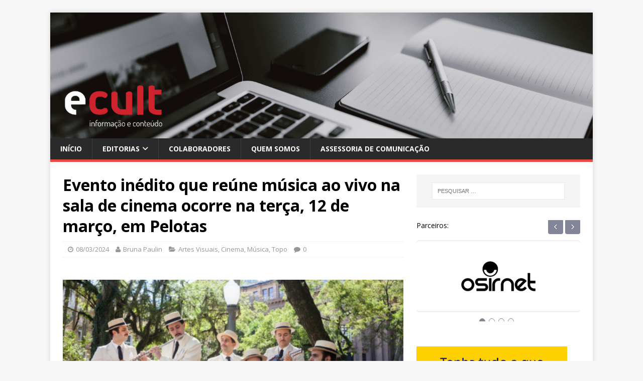

--- FILE ---
content_type: text/html; charset=UTF-8
request_url: https://www.ecult.com.br/musica/evento-inedito-que-reune-musica-ao-vivo-na-sala-de-cinema-ocorre-na-terca-12-de-marco-em-pelotas
body_size: 17755
content:
<!DOCTYPE html>
<html class="no-js" lang="pt-BR">
<head>
<meta charset="UTF-8">
<meta name="viewport" content="width=device-width, initial-scale=1.0">
<link rel="profile" href="http://gmpg.org/xfn/11" />
<link rel="pingback" href="https://www.ecult.com.br/xmlrpc.php" />
<meta name='robots' content='index, follow, max-image-preview:large, max-snippet:-1, max-video-preview:-1' />
	<style>img:is([sizes="auto" i], [sizes^="auto," i]) { contain-intrinsic-size: 3000px 1500px }</style>
	
		<!-- Meta Tag Manager -->
		<meta name="facebook-domain-verification" content="24ydccixv6dbqb5h2w4p3loiwq1fcr" />
		<!-- / Meta Tag Manager -->

	<!-- This site is optimized with the Yoast SEO plugin v24.8.1 - https://yoast.com/wordpress/plugins/seo/ -->
	<title>Evento reúne música ao vivo na sala de cinema em Pelotas</title>
	<meta name="description" content="Projeto Sotaques do Choro promove show do Núcleo de Pesquisa em Choro da UFPel e exibição do documentário musical. " />
	<link rel="canonical" href="https://www.ecult.com.br/topo/evento-inedito-que-reune-musica-ao-vivo-na-sala-de-cinema-ocorre-na-terca-12-de-marco-em-pelotas" />
	<meta property="og:locale" content="pt_BR" />
	<meta property="og:type" content="article" />
	<meta property="og:title" content="Evento reúne música ao vivo na sala de cinema em Pelotas" />
	<meta property="og:description" content="Projeto Sotaques do Choro promove show do Núcleo de Pesquisa em Choro da UFPel e exibição do documentário musical. " />
	<meta property="og:url" content="https://www.ecult.com.br/topo/evento-inedito-que-reune-musica-ao-vivo-na-sala-de-cinema-ocorre-na-terca-12-de-marco-em-pelotas" />
	<meta property="og:site_name" content="Ecult Informação e Conteúdo" />
	<meta property="article:published_time" content="2024-03-08T23:45:07+00:00" />
	<meta property="article:modified_time" content="2024-03-09T22:43:35+00:00" />
	<meta property="og:image" content="https://www.ecult.com.br/http://www.ecult.com.br/wp-content/uploads/2024/03/ecult-informacao-e-conteudo-2024-03-08T203414.526.jpg" />
	<meta property="og:image:width" content="504" />
	<meta property="og:image:height" content="283" />
	<meta property="og:image:type" content="image/jpeg" />
	<meta name="author" content="Bruna Paulin" />
	<meta name="twitter:card" content="summary_large_image" />
	<script type="application/ld+json" class="yoast-schema-graph">{"@context":"https://schema.org","@graph":[{"@type":"WebPage","@id":"https://www.ecult.com.br/topo/evento-inedito-que-reune-musica-ao-vivo-na-sala-de-cinema-ocorre-na-terca-12-de-marco-em-pelotas","url":"https://www.ecult.com.br/topo/evento-inedito-que-reune-musica-ao-vivo-na-sala-de-cinema-ocorre-na-terca-12-de-marco-em-pelotas","name":"Evento reúne música ao vivo na sala de cinema em Pelotas","isPartOf":{"@id":"https://www.ecult.com.br/#website"},"primaryImageOfPage":{"@id":"https://www.ecult.com.br/topo/evento-inedito-que-reune-musica-ao-vivo-na-sala-de-cinema-ocorre-na-terca-12-de-marco-em-pelotas#primaryimage"},"image":{"@id":"https://www.ecult.com.br/topo/evento-inedito-que-reune-musica-ao-vivo-na-sala-de-cinema-ocorre-na-terca-12-de-marco-em-pelotas#primaryimage"},"thumbnailUrl":"https://www.ecult.com.br/wp-content/uploads/2024/03/ecult-informacao-e-conteudo-2024-03-08T203414.526.jpg","datePublished":"2024-03-08T23:45:07+00:00","dateModified":"2024-03-09T22:43:35+00:00","author":{"@id":"https://www.ecult.com.br/#/schema/person/5112863fea3a05f9647d6fd4b8a9c0b0"},"description":"Projeto Sotaques do Choro promove show do Núcleo de Pesquisa em Choro da UFPel e exibição do documentário musical. ","breadcrumb":{"@id":"https://www.ecult.com.br/topo/evento-inedito-que-reune-musica-ao-vivo-na-sala-de-cinema-ocorre-na-terca-12-de-marco-em-pelotas#breadcrumb"},"inLanguage":"pt-BR","potentialAction":[{"@type":"ReadAction","target":["https://www.ecult.com.br/topo/evento-inedito-que-reune-musica-ao-vivo-na-sala-de-cinema-ocorre-na-terca-12-de-marco-em-pelotas"]}]},{"@type":"ImageObject","inLanguage":"pt-BR","@id":"https://www.ecult.com.br/topo/evento-inedito-que-reune-musica-ao-vivo-na-sala-de-cinema-ocorre-na-terca-12-de-marco-em-pelotas#primaryimage","url":"https://www.ecult.com.br/wp-content/uploads/2024/03/ecult-informacao-e-conteudo-2024-03-08T203414.526.jpg","contentUrl":"https://www.ecult.com.br/wp-content/uploads/2024/03/ecult-informacao-e-conteudo-2024-03-08T203414.526.jpg","width":504,"height":283,"caption":"Filme Plauto, um sopro musical - foto Marcus Jung"},{"@type":"BreadcrumbList","@id":"https://www.ecult.com.br/topo/evento-inedito-que-reune-musica-ao-vivo-na-sala-de-cinema-ocorre-na-terca-12-de-marco-em-pelotas#breadcrumb","itemListElement":[{"@type":"ListItem","position":1,"name":"Início","item":"https://www.ecult.com.br/"},{"@type":"ListItem","position":2,"name":"Evento inédito que reúne música ao vivo na sala de cinema ocorre na terça, 12 de março, em Pelotas"}]},{"@type":"WebSite","@id":"https://www.ecult.com.br/#website","url":"https://www.ecult.com.br/","name":"Ecult Informação e Conteúdo","description":"Informação e Conteúdo","potentialAction":[{"@type":"SearchAction","target":{"@type":"EntryPoint","urlTemplate":"https://www.ecult.com.br/?s={search_term_string}"},"query-input":{"@type":"PropertyValueSpecification","valueRequired":true,"valueName":"search_term_string"}}],"inLanguage":"pt-BR"},{"@type":"Person","@id":"https://www.ecult.com.br/#/schema/person/5112863fea3a05f9647d6fd4b8a9c0b0","name":"Bruna Paulin","image":{"@type":"ImageObject","inLanguage":"pt-BR","@id":"https://www.ecult.com.br/#/schema/person/image/","url":"https://secure.gravatar.com/avatar/bb7a3eaa3c4c0569809c3b1775d18d7aa6458122aa35474460f06b0e115b2568?s=96&d=mm&r=g","contentUrl":"https://secure.gravatar.com/avatar/bb7a3eaa3c4c0569809c3b1775d18d7aa6458122aa35474460f06b0e115b2568?s=96&d=mm&r=g","caption":"Bruna Paulin"},"description":"Bruna Paulin é jornalista e mestre em comunicação à frente da Assessoria de Flor em Flor desde 2011","url":"https://www.ecult.com.br/author/bruna-paulin"}]}</script>
	<!-- / Yoast SEO plugin. -->


<link rel='dns-prefetch' href='//static.addtoany.com' />
<link rel='dns-prefetch' href='//fonts.googleapis.com' />
		<!-- This site uses the Google Analytics by MonsterInsights plugin v9.8.0 - Using Analytics tracking - https://www.monsterinsights.com/ -->
							<script src="//www.googletagmanager.com/gtag/js?id=G-GQFY7YD4EE"  data-cfasync="false" data-wpfc-render="false" type="text/javascript" async></script>
			<script data-cfasync="false" data-wpfc-render="false" type="text/javascript">
				var mi_version = '9.8.0';
				var mi_track_user = true;
				var mi_no_track_reason = '';
								var MonsterInsightsDefaultLocations = {"page_location":"https:\/\/www.ecult.com.br\/musica\/evento-inedito-que-reune-musica-ao-vivo-na-sala-de-cinema-ocorre-na-terca-12-de-marco-em-pelotas\/"};
								if ( typeof MonsterInsightsPrivacyGuardFilter === 'function' ) {
					var MonsterInsightsLocations = (typeof MonsterInsightsExcludeQuery === 'object') ? MonsterInsightsPrivacyGuardFilter( MonsterInsightsExcludeQuery ) : MonsterInsightsPrivacyGuardFilter( MonsterInsightsDefaultLocations );
				} else {
					var MonsterInsightsLocations = (typeof MonsterInsightsExcludeQuery === 'object') ? MonsterInsightsExcludeQuery : MonsterInsightsDefaultLocations;
				}

								var disableStrs = [
										'ga-disable-G-GQFY7YD4EE',
									];

				/* Function to detect opted out users */
				function __gtagTrackerIsOptedOut() {
					for (var index = 0; index < disableStrs.length; index++) {
						if (document.cookie.indexOf(disableStrs[index] + '=true') > -1) {
							return true;
						}
					}

					return false;
				}

				/* Disable tracking if the opt-out cookie exists. */
				if (__gtagTrackerIsOptedOut()) {
					for (var index = 0; index < disableStrs.length; index++) {
						window[disableStrs[index]] = true;
					}
				}

				/* Opt-out function */
				function __gtagTrackerOptout() {
					for (var index = 0; index < disableStrs.length; index++) {
						document.cookie = disableStrs[index] + '=true; expires=Thu, 31 Dec 2099 23:59:59 UTC; path=/';
						window[disableStrs[index]] = true;
					}
				}

				if ('undefined' === typeof gaOptout) {
					function gaOptout() {
						__gtagTrackerOptout();
					}
				}
								window.dataLayer = window.dataLayer || [];

				window.MonsterInsightsDualTracker = {
					helpers: {},
					trackers: {},
				};
				if (mi_track_user) {
					function __gtagDataLayer() {
						dataLayer.push(arguments);
					}

					function __gtagTracker(type, name, parameters) {
						if (!parameters) {
							parameters = {};
						}

						if (parameters.send_to) {
							__gtagDataLayer.apply(null, arguments);
							return;
						}

						if (type === 'event') {
														parameters.send_to = monsterinsights_frontend.v4_id;
							var hookName = name;
							if (typeof parameters['event_category'] !== 'undefined') {
								hookName = parameters['event_category'] + ':' + name;
							}

							if (typeof MonsterInsightsDualTracker.trackers[hookName] !== 'undefined') {
								MonsterInsightsDualTracker.trackers[hookName](parameters);
							} else {
								__gtagDataLayer('event', name, parameters);
							}
							
						} else {
							__gtagDataLayer.apply(null, arguments);
						}
					}

					__gtagTracker('js', new Date());
					__gtagTracker('set', {
						'developer_id.dZGIzZG': true,
											});
					if ( MonsterInsightsLocations.page_location ) {
						__gtagTracker('set', MonsterInsightsLocations);
					}
										__gtagTracker('config', 'G-GQFY7YD4EE', {"forceSSL":"true"} );
										window.gtag = __gtagTracker;										(function () {
						/* https://developers.google.com/analytics/devguides/collection/analyticsjs/ */
						/* ga and __gaTracker compatibility shim. */
						var noopfn = function () {
							return null;
						};
						var newtracker = function () {
							return new Tracker();
						};
						var Tracker = function () {
							return null;
						};
						var p = Tracker.prototype;
						p.get = noopfn;
						p.set = noopfn;
						p.send = function () {
							var args = Array.prototype.slice.call(arguments);
							args.unshift('send');
							__gaTracker.apply(null, args);
						};
						var __gaTracker = function () {
							var len = arguments.length;
							if (len === 0) {
								return;
							}
							var f = arguments[len - 1];
							if (typeof f !== 'object' || f === null || typeof f.hitCallback !== 'function') {
								if ('send' === arguments[0]) {
									var hitConverted, hitObject = false, action;
									if ('event' === arguments[1]) {
										if ('undefined' !== typeof arguments[3]) {
											hitObject = {
												'eventAction': arguments[3],
												'eventCategory': arguments[2],
												'eventLabel': arguments[4],
												'value': arguments[5] ? arguments[5] : 1,
											}
										}
									}
									if ('pageview' === arguments[1]) {
										if ('undefined' !== typeof arguments[2]) {
											hitObject = {
												'eventAction': 'page_view',
												'page_path': arguments[2],
											}
										}
									}
									if (typeof arguments[2] === 'object') {
										hitObject = arguments[2];
									}
									if (typeof arguments[5] === 'object') {
										Object.assign(hitObject, arguments[5]);
									}
									if ('undefined' !== typeof arguments[1].hitType) {
										hitObject = arguments[1];
										if ('pageview' === hitObject.hitType) {
											hitObject.eventAction = 'page_view';
										}
									}
									if (hitObject) {
										action = 'timing' === arguments[1].hitType ? 'timing_complete' : hitObject.eventAction;
										hitConverted = mapArgs(hitObject);
										__gtagTracker('event', action, hitConverted);
									}
								}
								return;
							}

							function mapArgs(args) {
								var arg, hit = {};
								var gaMap = {
									'eventCategory': 'event_category',
									'eventAction': 'event_action',
									'eventLabel': 'event_label',
									'eventValue': 'event_value',
									'nonInteraction': 'non_interaction',
									'timingCategory': 'event_category',
									'timingVar': 'name',
									'timingValue': 'value',
									'timingLabel': 'event_label',
									'page': 'page_path',
									'location': 'page_location',
									'title': 'page_title',
									'referrer' : 'page_referrer',
								};
								for (arg in args) {
																		if (!(!args.hasOwnProperty(arg) || !gaMap.hasOwnProperty(arg))) {
										hit[gaMap[arg]] = args[arg];
									} else {
										hit[arg] = args[arg];
									}
								}
								return hit;
							}

							try {
								f.hitCallback();
							} catch (ex) {
							}
						};
						__gaTracker.create = newtracker;
						__gaTracker.getByName = newtracker;
						__gaTracker.getAll = function () {
							return [];
						};
						__gaTracker.remove = noopfn;
						__gaTracker.loaded = true;
						window['__gaTracker'] = __gaTracker;
					})();
									} else {
										console.log("");
					(function () {
						function __gtagTracker() {
							return null;
						}

						window['__gtagTracker'] = __gtagTracker;
						window['gtag'] = __gtagTracker;
					})();
									}
			</script>
			
							<!-- / Google Analytics by MonsterInsights -->
		<link rel='stylesheet' id='wp-block-library-css' href='https://www.ecult.com.br/wp-includes/css/dist/block-library/style.min.css?ver=6.8.3' type='text/css' media='all' />
<style id='classic-theme-styles-inline-css' type='text/css'>
/*! This file is auto-generated */
.wp-block-button__link{color:#fff;background-color:#32373c;border-radius:9999px;box-shadow:none;text-decoration:none;padding:calc(.667em + 2px) calc(1.333em + 2px);font-size:1.125em}.wp-block-file__button{background:#32373c;color:#fff;text-decoration:none}
</style>
<style id='global-styles-inline-css' type='text/css'>
:root{--wp--preset--aspect-ratio--square: 1;--wp--preset--aspect-ratio--4-3: 4/3;--wp--preset--aspect-ratio--3-4: 3/4;--wp--preset--aspect-ratio--3-2: 3/2;--wp--preset--aspect-ratio--2-3: 2/3;--wp--preset--aspect-ratio--16-9: 16/9;--wp--preset--aspect-ratio--9-16: 9/16;--wp--preset--color--black: #000000;--wp--preset--color--cyan-bluish-gray: #abb8c3;--wp--preset--color--white: #ffffff;--wp--preset--color--pale-pink: #f78da7;--wp--preset--color--vivid-red: #cf2e2e;--wp--preset--color--luminous-vivid-orange: #ff6900;--wp--preset--color--luminous-vivid-amber: #fcb900;--wp--preset--color--light-green-cyan: #7bdcb5;--wp--preset--color--vivid-green-cyan: #00d084;--wp--preset--color--pale-cyan-blue: #8ed1fc;--wp--preset--color--vivid-cyan-blue: #0693e3;--wp--preset--color--vivid-purple: #9b51e0;--wp--preset--gradient--vivid-cyan-blue-to-vivid-purple: linear-gradient(135deg,rgba(6,147,227,1) 0%,rgb(155,81,224) 100%);--wp--preset--gradient--light-green-cyan-to-vivid-green-cyan: linear-gradient(135deg,rgb(122,220,180) 0%,rgb(0,208,130) 100%);--wp--preset--gradient--luminous-vivid-amber-to-luminous-vivid-orange: linear-gradient(135deg,rgba(252,185,0,1) 0%,rgba(255,105,0,1) 100%);--wp--preset--gradient--luminous-vivid-orange-to-vivid-red: linear-gradient(135deg,rgba(255,105,0,1) 0%,rgb(207,46,46) 100%);--wp--preset--gradient--very-light-gray-to-cyan-bluish-gray: linear-gradient(135deg,rgb(238,238,238) 0%,rgb(169,184,195) 100%);--wp--preset--gradient--cool-to-warm-spectrum: linear-gradient(135deg,rgb(74,234,220) 0%,rgb(151,120,209) 20%,rgb(207,42,186) 40%,rgb(238,44,130) 60%,rgb(251,105,98) 80%,rgb(254,248,76) 100%);--wp--preset--gradient--blush-light-purple: linear-gradient(135deg,rgb(255,206,236) 0%,rgb(152,150,240) 100%);--wp--preset--gradient--blush-bordeaux: linear-gradient(135deg,rgb(254,205,165) 0%,rgb(254,45,45) 50%,rgb(107,0,62) 100%);--wp--preset--gradient--luminous-dusk: linear-gradient(135deg,rgb(255,203,112) 0%,rgb(199,81,192) 50%,rgb(65,88,208) 100%);--wp--preset--gradient--pale-ocean: linear-gradient(135deg,rgb(255,245,203) 0%,rgb(182,227,212) 50%,rgb(51,167,181) 100%);--wp--preset--gradient--electric-grass: linear-gradient(135deg,rgb(202,248,128) 0%,rgb(113,206,126) 100%);--wp--preset--gradient--midnight: linear-gradient(135deg,rgb(2,3,129) 0%,rgb(40,116,252) 100%);--wp--preset--font-size--small: 13px;--wp--preset--font-size--medium: 20px;--wp--preset--font-size--large: 36px;--wp--preset--font-size--x-large: 42px;--wp--preset--spacing--20: 0.44rem;--wp--preset--spacing--30: 0.67rem;--wp--preset--spacing--40: 1rem;--wp--preset--spacing--50: 1.5rem;--wp--preset--spacing--60: 2.25rem;--wp--preset--spacing--70: 3.38rem;--wp--preset--spacing--80: 5.06rem;--wp--preset--shadow--natural: 6px 6px 9px rgba(0, 0, 0, 0.2);--wp--preset--shadow--deep: 12px 12px 50px rgba(0, 0, 0, 0.4);--wp--preset--shadow--sharp: 6px 6px 0px rgba(0, 0, 0, 0.2);--wp--preset--shadow--outlined: 6px 6px 0px -3px rgba(255, 255, 255, 1), 6px 6px rgba(0, 0, 0, 1);--wp--preset--shadow--crisp: 6px 6px 0px rgba(0, 0, 0, 1);}:where(.is-layout-flex){gap: 0.5em;}:where(.is-layout-grid){gap: 0.5em;}body .is-layout-flex{display: flex;}.is-layout-flex{flex-wrap: wrap;align-items: center;}.is-layout-flex > :is(*, div){margin: 0;}body .is-layout-grid{display: grid;}.is-layout-grid > :is(*, div){margin: 0;}:where(.wp-block-columns.is-layout-flex){gap: 2em;}:where(.wp-block-columns.is-layout-grid){gap: 2em;}:where(.wp-block-post-template.is-layout-flex){gap: 1.25em;}:where(.wp-block-post-template.is-layout-grid){gap: 1.25em;}.has-black-color{color: var(--wp--preset--color--black) !important;}.has-cyan-bluish-gray-color{color: var(--wp--preset--color--cyan-bluish-gray) !important;}.has-white-color{color: var(--wp--preset--color--white) !important;}.has-pale-pink-color{color: var(--wp--preset--color--pale-pink) !important;}.has-vivid-red-color{color: var(--wp--preset--color--vivid-red) !important;}.has-luminous-vivid-orange-color{color: var(--wp--preset--color--luminous-vivid-orange) !important;}.has-luminous-vivid-amber-color{color: var(--wp--preset--color--luminous-vivid-amber) !important;}.has-light-green-cyan-color{color: var(--wp--preset--color--light-green-cyan) !important;}.has-vivid-green-cyan-color{color: var(--wp--preset--color--vivid-green-cyan) !important;}.has-pale-cyan-blue-color{color: var(--wp--preset--color--pale-cyan-blue) !important;}.has-vivid-cyan-blue-color{color: var(--wp--preset--color--vivid-cyan-blue) !important;}.has-vivid-purple-color{color: var(--wp--preset--color--vivid-purple) !important;}.has-black-background-color{background-color: var(--wp--preset--color--black) !important;}.has-cyan-bluish-gray-background-color{background-color: var(--wp--preset--color--cyan-bluish-gray) !important;}.has-white-background-color{background-color: var(--wp--preset--color--white) !important;}.has-pale-pink-background-color{background-color: var(--wp--preset--color--pale-pink) !important;}.has-vivid-red-background-color{background-color: var(--wp--preset--color--vivid-red) !important;}.has-luminous-vivid-orange-background-color{background-color: var(--wp--preset--color--luminous-vivid-orange) !important;}.has-luminous-vivid-amber-background-color{background-color: var(--wp--preset--color--luminous-vivid-amber) !important;}.has-light-green-cyan-background-color{background-color: var(--wp--preset--color--light-green-cyan) !important;}.has-vivid-green-cyan-background-color{background-color: var(--wp--preset--color--vivid-green-cyan) !important;}.has-pale-cyan-blue-background-color{background-color: var(--wp--preset--color--pale-cyan-blue) !important;}.has-vivid-cyan-blue-background-color{background-color: var(--wp--preset--color--vivid-cyan-blue) !important;}.has-vivid-purple-background-color{background-color: var(--wp--preset--color--vivid-purple) !important;}.has-black-border-color{border-color: var(--wp--preset--color--black) !important;}.has-cyan-bluish-gray-border-color{border-color: var(--wp--preset--color--cyan-bluish-gray) !important;}.has-white-border-color{border-color: var(--wp--preset--color--white) !important;}.has-pale-pink-border-color{border-color: var(--wp--preset--color--pale-pink) !important;}.has-vivid-red-border-color{border-color: var(--wp--preset--color--vivid-red) !important;}.has-luminous-vivid-orange-border-color{border-color: var(--wp--preset--color--luminous-vivid-orange) !important;}.has-luminous-vivid-amber-border-color{border-color: var(--wp--preset--color--luminous-vivid-amber) !important;}.has-light-green-cyan-border-color{border-color: var(--wp--preset--color--light-green-cyan) !important;}.has-vivid-green-cyan-border-color{border-color: var(--wp--preset--color--vivid-green-cyan) !important;}.has-pale-cyan-blue-border-color{border-color: var(--wp--preset--color--pale-cyan-blue) !important;}.has-vivid-cyan-blue-border-color{border-color: var(--wp--preset--color--vivid-cyan-blue) !important;}.has-vivid-purple-border-color{border-color: var(--wp--preset--color--vivid-purple) !important;}.has-vivid-cyan-blue-to-vivid-purple-gradient-background{background: var(--wp--preset--gradient--vivid-cyan-blue-to-vivid-purple) !important;}.has-light-green-cyan-to-vivid-green-cyan-gradient-background{background: var(--wp--preset--gradient--light-green-cyan-to-vivid-green-cyan) !important;}.has-luminous-vivid-amber-to-luminous-vivid-orange-gradient-background{background: var(--wp--preset--gradient--luminous-vivid-amber-to-luminous-vivid-orange) !important;}.has-luminous-vivid-orange-to-vivid-red-gradient-background{background: var(--wp--preset--gradient--luminous-vivid-orange-to-vivid-red) !important;}.has-very-light-gray-to-cyan-bluish-gray-gradient-background{background: var(--wp--preset--gradient--very-light-gray-to-cyan-bluish-gray) !important;}.has-cool-to-warm-spectrum-gradient-background{background: var(--wp--preset--gradient--cool-to-warm-spectrum) !important;}.has-blush-light-purple-gradient-background{background: var(--wp--preset--gradient--blush-light-purple) !important;}.has-blush-bordeaux-gradient-background{background: var(--wp--preset--gradient--blush-bordeaux) !important;}.has-luminous-dusk-gradient-background{background: var(--wp--preset--gradient--luminous-dusk) !important;}.has-pale-ocean-gradient-background{background: var(--wp--preset--gradient--pale-ocean) !important;}.has-electric-grass-gradient-background{background: var(--wp--preset--gradient--electric-grass) !important;}.has-midnight-gradient-background{background: var(--wp--preset--gradient--midnight) !important;}.has-small-font-size{font-size: var(--wp--preset--font-size--small) !important;}.has-medium-font-size{font-size: var(--wp--preset--font-size--medium) !important;}.has-large-font-size{font-size: var(--wp--preset--font-size--large) !important;}.has-x-large-font-size{font-size: var(--wp--preset--font-size--x-large) !important;}
:where(.wp-block-post-template.is-layout-flex){gap: 1.25em;}:where(.wp-block-post-template.is-layout-grid){gap: 1.25em;}
:where(.wp-block-columns.is-layout-flex){gap: 2em;}:where(.wp-block-columns.is-layout-grid){gap: 2em;}
:root :where(.wp-block-pullquote){font-size: 1.5em;line-height: 1.6;}
</style>
<link rel='stylesheet' id='inf-font-awesome-css' href='https://www.ecult.com.br/wp-content/plugins/blog-designer-pack/assets/css/font-awesome.min.css?ver=4.0.1' type='text/css' media='all' />
<link rel='stylesheet' id='owl-carousel-css' href='https://www.ecult.com.br/wp-content/plugins/blog-designer-pack/assets/css/owl.carousel.min.css?ver=4.0.1' type='text/css' media='all' />
<link rel='stylesheet' id='bdpp-public-style-css' href='https://www.ecult.com.br/wp-content/plugins/blog-designer-pack/assets/css/bdpp-public.min.css?ver=4.0.1' type='text/css' media='all' />
<link rel='stylesheet' id='mh-google-fonts-css' href='https://fonts.googleapis.com/css?family=Open+Sans:400,400italic,700,600' type='text/css' media='all' />
<link rel='stylesheet' id='mh-magazine-lite-css' href='https://www.ecult.com.br/wp-content/themes/mh-magazine-lite/style.css?ver=2.10.0' type='text/css' media='all' />
<link rel='stylesheet' id='mh-font-awesome-css' href='https://www.ecult.com.br/wp-content/themes/mh-magazine-lite/includes/font-awesome.min.css' type='text/css' media='all' />
<link rel='stylesheet' id='cryout-serious-slider-style-css' href='https://www.ecult.com.br/wp-content/plugins/cryout-serious-slider/resources/style.css?ver=1.2.7' type='text/css' media='all' />
<link rel='stylesheet' id='addtoany-css' href='https://www.ecult.com.br/wp-content/plugins/add-to-any/addtoany.min.css?ver=1.16' type='text/css' media='all' />
<style id='addtoany-inline-css' type='text/css'>
@media screen and (max-width:980px){
.a2a_floating_style.a2a_vertical_style{display:none;}
}
</style>
<link rel='stylesheet' id='fontawesome-css' href='//maxcdn.bootstrapcdn.com/font-awesome/4.3.0/css/font-awesome.min.css?ver=4.3.0' type='text/css' media='all' />
<link rel='stylesheet' id='google-font-open-sans-css' href='//fonts.googleapis.com/css?family=Open+Sans%3A400%2C300%2C700&#038;ver=6.8.3' type='text/css' media='all' />
<link rel='stylesheet' id='mb-css' href='https://www.ecult.com.br/wp-content/plugins/mango-buttons/public/style/mb-button.css?ver=1.2.9' type='text/css' media='all' />
<script type="text/javascript" src="https://www.ecult.com.br/wp-content/plugins/google-analytics-for-wordpress/assets/js/frontend-gtag.min.js?ver=9.8.0" id="monsterinsights-frontend-script-js" async="async" data-wp-strategy="async"></script>
<script data-cfasync="false" data-wpfc-render="false" type="text/javascript" id='monsterinsights-frontend-script-js-extra'>/* <![CDATA[ */
var monsterinsights_frontend = {"js_events_tracking":"true","download_extensions":"doc,pdf,ppt,zip,xls,docx,pptx,xlsx","inbound_paths":"[]","home_url":"https:\/\/www.ecult.com.br","hash_tracking":"false","v4_id":"G-GQFY7YD4EE"};/* ]]> */
</script>
<script type="text/javascript" id="addtoany-core-js-before">
/* <![CDATA[ */
window.a2a_config=window.a2a_config||{};a2a_config.callbacks=[];a2a_config.overlays=[];a2a_config.templates={};a2a_localize = {
	Share: "Share",
	Save: "Save",
	Subscribe: "Subscribe",
	Email: "Email",
	Bookmark: "Bookmark",
	ShowAll: "Show all",
	ShowLess: "Show less",
	FindServices: "Find service(s)",
	FindAnyServiceToAddTo: "Instantly find any service to add to",
	PoweredBy: "Powered by",
	ShareViaEmail: "Share via email",
	SubscribeViaEmail: "Subscribe via email",
	BookmarkInYourBrowser: "Bookmark in your browser",
	BookmarkInstructions: "Press Ctrl+D or \u2318+D to bookmark this page",
	AddToYourFavorites: "Add to your favorites",
	SendFromWebOrProgram: "Send from any email address or email program",
	EmailProgram: "Email program",
	More: "More&#8230;",
	ThanksForSharing: "Thanks for sharing!",
	ThanksForFollowing: "Thanks for following!"
};

a2a_config.callbacks.push({ready: function(){var d=document;function a(){var c,e=d.createElement("div");e.innerHTML="<div class=\"a2a_kit a2a_kit_size_32 a2a_floating_style a2a_vertical_style\" data-a2a-scroll-show=\"400\" style=\"margin-left:-64px;top:100px;background-color:transparent;\"><a class=\"a2a_button_facebook\"><\/a><a class=\"a2a_button_twitter\"><\/a><a class=\"a2a_button_whatsapp\"><\/a><a class=\"a2a_button_facebook_messenger\"><\/a><a class=\"a2a_button_telegram\"><\/a><a class=\"a2a_button_linkedin\"><\/a><a class=\"a2a_dd addtoany_share_save addtoany_share\" href=\"https:\/\/www.addtoany.com\/share\"><\/a><\/div>";c=d.querySelector("main, [role=\"main\"], article, .status-publish");if(c)c.appendChild(e.firstChild);a2a.init("page");}if("loading"!==d.readyState)a();else d.addEventListener("DOMContentLoaded",a,false);}});
/* ]]> */
</script>
<script type="text/javascript" defer src="https://static.addtoany.com/menu/page.js" id="addtoany-core-js"></script>
<script type="text/javascript" src="https://www.ecult.com.br/wp-includes/js/jquery/jquery.min.js?ver=3.7.1" id="jquery-core-js"></script>
<script type="text/javascript" defer src="https://www.ecult.com.br/wp-content/plugins/add-to-any/addtoany.min.js?ver=1.1" id="addtoany-jquery-js"></script>
<script type="text/javascript" id="mh-scripts-js-extra">
/* <![CDATA[ */
var mh_magazine = {"text":{"toggle_menu":"Toggle Menu"}};
/* ]]> */
</script>
<script type="text/javascript" src="https://www.ecult.com.br/wp-content/themes/mh-magazine-lite/js/scripts.js?ver=2.10.0" id="mh-scripts-js"></script>
<script type="text/javascript" src="https://www.ecult.com.br/wp-content/plugins/cryout-serious-slider/resources/jquery.mobile.custom.min.js?ver=1.2.7" id="cryout-serious-slider-jquerymobile-js"></script>
<script type="text/javascript" src="https://www.ecult.com.br/wp-content/plugins/cryout-serious-slider/resources/slider.js?ver=1.2.7" id="cryout-serious-slider-script-js"></script>
<script type="text/javascript" src="https://www.ecult.com.br/wp-content/plugins/easy-logo-slider/js/jquery.jcarousel.min.js?ver=6.8.3" id="jquery_jcarousel_min-js"></script>
<script type="text/javascript" src="https://www.ecult.com.br/wp-content/plugins/easy-logo-slider/js/jcarousel.responsive.js?ver=6.8.3" id="jcarousel_responsive-js"></script>
<!--[if lt IE 9]>
<script src="https://www.ecult.com.br/wp-content/themes/mh-magazine-lite/js/css3-mediaqueries.js"></script>
<![endif]-->
<meta name="generator" content="Powered by Visual Composer - drag and drop page builder for WordPress."/>
<!--[if lte IE 9]><link rel="stylesheet" type="text/css" href="https://www.ecult.com.br/wp-content/plugins/js_composer/assets/css/vc_lte_ie9.css" media="screen"><![endif]--><!--[if IE  8]><link rel="stylesheet" type="text/css" href="https://www.ecult.com.br/wp-content/plugins/js_composer/assets/css/vc-ie8.css" media="screen"><![endif]--><style type="text/css">.saboxplugin-wrap{-webkit-box-sizing:border-box;-moz-box-sizing:border-box;-ms-box-sizing:border-box;box-sizing:border-box;border:1px solid #eee;width:100%;clear:both;display:block;overflow:hidden;word-wrap:break-word;position:relative}.saboxplugin-wrap .saboxplugin-gravatar{float:left;padding:0 20px 20px 20px}.saboxplugin-wrap .saboxplugin-gravatar img{max-width:100px;height:auto;border-radius:0;}.saboxplugin-wrap .saboxplugin-authorname{font-size:18px;line-height:1;margin:20px 0 0 20px;display:block}.saboxplugin-wrap .saboxplugin-authorname a{text-decoration:none}.saboxplugin-wrap .saboxplugin-authorname a:focus{outline:0}.saboxplugin-wrap .saboxplugin-desc{display:block;margin:5px 20px}.saboxplugin-wrap .saboxplugin-desc a{text-decoration:underline}.saboxplugin-wrap .saboxplugin-desc p{margin:5px 0 12px}.saboxplugin-wrap .saboxplugin-web{margin:0 20px 15px;text-align:left}.saboxplugin-wrap .sab-web-position{text-align:right}.saboxplugin-wrap .saboxplugin-web a{color:#ccc;text-decoration:none}.saboxplugin-wrap .saboxplugin-socials{position:relative;display:block;background:#fcfcfc;padding:5px;border-top:1px solid #eee}.saboxplugin-wrap .saboxplugin-socials a svg{width:20px;height:20px}.saboxplugin-wrap .saboxplugin-socials a svg .st2{fill:#fff; transform-origin:center center;}.saboxplugin-wrap .saboxplugin-socials a svg .st1{fill:rgba(0,0,0,.3)}.saboxplugin-wrap .saboxplugin-socials a:hover{opacity:.8;-webkit-transition:opacity .4s;-moz-transition:opacity .4s;-o-transition:opacity .4s;transition:opacity .4s;box-shadow:none!important;-webkit-box-shadow:none!important}.saboxplugin-wrap .saboxplugin-socials .saboxplugin-icon-color{box-shadow:none;padding:0;border:0;-webkit-transition:opacity .4s;-moz-transition:opacity .4s;-o-transition:opacity .4s;transition:opacity .4s;display:inline-block;color:#fff;font-size:0;text-decoration:inherit;margin:5px;-webkit-border-radius:0;-moz-border-radius:0;-ms-border-radius:0;-o-border-radius:0;border-radius:0;overflow:hidden}.saboxplugin-wrap .saboxplugin-socials .saboxplugin-icon-grey{text-decoration:inherit;box-shadow:none;position:relative;display:-moz-inline-stack;display:inline-block;vertical-align:middle;zoom:1;margin:10px 5px;color:#444;fill:#444}.clearfix:after,.clearfix:before{content:' ';display:table;line-height:0;clear:both}.ie7 .clearfix{zoom:1}.saboxplugin-socials.sabox-colored .saboxplugin-icon-color .sab-twitch{border-color:#38245c}.saboxplugin-socials.sabox-colored .saboxplugin-icon-color .sab-addthis{border-color:#e91c00}.saboxplugin-socials.sabox-colored .saboxplugin-icon-color .sab-behance{border-color:#003eb0}.saboxplugin-socials.sabox-colored .saboxplugin-icon-color .sab-delicious{border-color:#06c}.saboxplugin-socials.sabox-colored .saboxplugin-icon-color .sab-deviantart{border-color:#036824}.saboxplugin-socials.sabox-colored .saboxplugin-icon-color .sab-digg{border-color:#00327c}.saboxplugin-socials.sabox-colored .saboxplugin-icon-color .sab-dribbble{border-color:#ba1655}.saboxplugin-socials.sabox-colored .saboxplugin-icon-color .sab-facebook{border-color:#1e2e4f}.saboxplugin-socials.sabox-colored .saboxplugin-icon-color .sab-flickr{border-color:#003576}.saboxplugin-socials.sabox-colored .saboxplugin-icon-color .sab-github{border-color:#264874}.saboxplugin-socials.sabox-colored .saboxplugin-icon-color .sab-google{border-color:#0b51c5}.saboxplugin-socials.sabox-colored .saboxplugin-icon-color .sab-googleplus{border-color:#96271a}.saboxplugin-socials.sabox-colored .saboxplugin-icon-color .sab-html5{border-color:#902e13}.saboxplugin-socials.sabox-colored .saboxplugin-icon-color .sab-instagram{border-color:#1630aa}.saboxplugin-socials.sabox-colored .saboxplugin-icon-color .sab-linkedin{border-color:#00344f}.saboxplugin-socials.sabox-colored .saboxplugin-icon-color .sab-pinterest{border-color:#5b040e}.saboxplugin-socials.sabox-colored .saboxplugin-icon-color .sab-reddit{border-color:#992900}.saboxplugin-socials.sabox-colored .saboxplugin-icon-color .sab-rss{border-color:#a43b0a}.saboxplugin-socials.sabox-colored .saboxplugin-icon-color .sab-sharethis{border-color:#5d8420}.saboxplugin-socials.sabox-colored .saboxplugin-icon-color .sab-skype{border-color:#00658a}.saboxplugin-socials.sabox-colored .saboxplugin-icon-color .sab-soundcloud{border-color:#995200}.saboxplugin-socials.sabox-colored .saboxplugin-icon-color .sab-spotify{border-color:#0f612c}.saboxplugin-socials.sabox-colored .saboxplugin-icon-color .sab-stackoverflow{border-color:#a95009}.saboxplugin-socials.sabox-colored .saboxplugin-icon-color .sab-steam{border-color:#006388}.saboxplugin-socials.sabox-colored .saboxplugin-icon-color .sab-user_email{border-color:#b84e05}.saboxplugin-socials.sabox-colored .saboxplugin-icon-color .sab-stumbleUpon{border-color:#9b280e}.saboxplugin-socials.sabox-colored .saboxplugin-icon-color .sab-tumblr{border-color:#10151b}.saboxplugin-socials.sabox-colored .saboxplugin-icon-color .sab-twitter{border-color:#0967a0}.saboxplugin-socials.sabox-colored .saboxplugin-icon-color .sab-vimeo{border-color:#0d7091}.saboxplugin-socials.sabox-colored .saboxplugin-icon-color .sab-windows{border-color:#003f71}.saboxplugin-socials.sabox-colored .saboxplugin-icon-color .sab-whatsapp{border-color:#003f71}.saboxplugin-socials.sabox-colored .saboxplugin-icon-color .sab-wordpress{border-color:#0f3647}.saboxplugin-socials.sabox-colored .saboxplugin-icon-color .sab-yahoo{border-color:#14002d}.saboxplugin-socials.sabox-colored .saboxplugin-icon-color .sab-youtube{border-color:#900}.saboxplugin-socials.sabox-colored .saboxplugin-icon-color .sab-xing{border-color:#000202}.saboxplugin-socials.sabox-colored .saboxplugin-icon-color .sab-mixcloud{border-color:#2475a0}.saboxplugin-socials.sabox-colored .saboxplugin-icon-color .sab-vk{border-color:#243549}.saboxplugin-socials.sabox-colored .saboxplugin-icon-color .sab-medium{border-color:#00452c}.saboxplugin-socials.sabox-colored .saboxplugin-icon-color .sab-quora{border-color:#420e00}.saboxplugin-socials.sabox-colored .saboxplugin-icon-color .sab-meetup{border-color:#9b181c}.saboxplugin-socials.sabox-colored .saboxplugin-icon-color .sab-goodreads{border-color:#000}.saboxplugin-socials.sabox-colored .saboxplugin-icon-color .sab-snapchat{border-color:#999700}.saboxplugin-socials.sabox-colored .saboxplugin-icon-color .sab-500px{border-color:#00557f}.saboxplugin-socials.sabox-colored .saboxplugin-icon-color .sab-mastodont{border-color:#185886}.sabox-plus-item{margin-bottom:20px}@media screen and (max-width:480px){.saboxplugin-wrap{text-align:center}.saboxplugin-wrap .saboxplugin-gravatar{float:none;padding:20px 0;text-align:center;margin:0 auto;display:block}.saboxplugin-wrap .saboxplugin-gravatar img{float:none;display:inline-block;display:-moz-inline-stack;vertical-align:middle;zoom:1}.saboxplugin-wrap .saboxplugin-desc{margin:0 10px 20px;text-align:center}.saboxplugin-wrap .saboxplugin-authorname{text-align:center;margin:10px 0 20px}}body .saboxplugin-authorname a,body .saboxplugin-authorname a:hover{box-shadow:none;-webkit-box-shadow:none}a.sab-profile-edit{font-size:16px!important;line-height:1!important}.sab-edit-settings a,a.sab-profile-edit{color:#0073aa!important;box-shadow:none!important;-webkit-box-shadow:none!important}.sab-edit-settings{margin-right:15px;position:absolute;right:0;z-index:2;bottom:10px;line-height:20px}.sab-edit-settings i{margin-left:5px}.saboxplugin-socials{line-height:1!important}.rtl .saboxplugin-wrap .saboxplugin-gravatar{float:right}.rtl .saboxplugin-wrap .saboxplugin-authorname{display:flex;align-items:center}.rtl .saboxplugin-wrap .saboxplugin-authorname .sab-profile-edit{margin-right:10px}.rtl .sab-edit-settings{right:auto;left:0}img.sab-custom-avatar{max-width:75px;}.saboxplugin-wrap {margin-top:0px; margin-bottom:0px; padding: 0px 0px }.saboxplugin-wrap .saboxplugin-authorname {font-size:18px; line-height:25px;}.saboxplugin-wrap .saboxplugin-desc p, .saboxplugin-wrap .saboxplugin-desc {font-size:14px !important; line-height:21px !important;}.saboxplugin-wrap .saboxplugin-web {font-size:14px;}.saboxplugin-wrap .saboxplugin-socials a svg {width:18px;height:18px;}</style><link rel="icon" href="https://www.ecult.com.br/wp-content/uploads/2022/11/cropped-Design_sem_nome__44_-removebg-preview-32x32.png" sizes="32x32" />
<link rel="icon" href="https://www.ecult.com.br/wp-content/uploads/2022/11/cropped-Design_sem_nome__44_-removebg-preview-192x192.png" sizes="192x192" />
<link rel="apple-touch-icon" href="https://www.ecult.com.br/wp-content/uploads/2022/11/cropped-Design_sem_nome__44_-removebg-preview-180x180.png" />
<meta name="msapplication-TileImage" content="https://www.ecult.com.br/wp-content/uploads/2022/11/cropped-Design_sem_nome__44_-removebg-preview-270x270.png" />
<noscript><style> .wpb_animate_when_almost_visible { opacity: 1; }</style></noscript></head>
<body id="mh-mobile" class="wp-singular post-template-default single single-post postid-67364 single-format-standard wp-theme-mh-magazine-lite mh-right-sb wpb-js-composer js-comp-ver-4.7.1.1 vc_responsive modula-best-grid-gallery" itemscope="itemscope" itemtype="https://schema.org/WebPage">
<div class="mh-container mh-container-outer">
<div class="mh-header-mobile-nav mh-clearfix"></div>
<header class="mh-header" itemscope="itemscope" itemtype="https://schema.org/WPHeader">
	<div class="mh-container mh-container-inner mh-row mh-clearfix">
		<div class="mh-custom-header mh-clearfix">
<a class="mh-header-image-link" href="https://www.ecult.com.br/" title="Ecult Informação e Conteúdo" rel="home">
<img class="mh-header-image" src="https://www.ecult.com.br/wp-content/uploads/2022/09/cropped-Impulsione-cultura-3.png" height="348" width="1500" alt="Ecult Informação e Conteúdo" />
</a>
</div>
	</div>
	<div class="mh-main-nav-wrap">
		<nav class="mh-navigation mh-main-nav mh-container mh-container-inner mh-clearfix" itemscope="itemscope" itemtype="https://schema.org/SiteNavigationElement">
			<div class="menu-main-container"><ul id="menu-main" class="menu"><li class="menu-item"><a href="https://www.ecult.com.br/">Início</a></li>
<li class="menu-item menu-item-has-children"><a href="https://www.ecult.com.br/editoriais">Editorias</a>
<ul class="sub-menu">
	<li class="menu-item"><a href="https://www.ecult.com.br/categoria/especial-ecult">Especial ecult</a></li>
	<li class="menu-item menu-item-has-children"><a href="https://www.ecult.com.br/categoria/artes-plasticas">Artes Plásticas</a>
	<ul class="sub-menu">
		<li class="menu-item"><a href="https://www.ecult.com.br/categoria/artes-plasticas/ceramica">Cerâmica</a></li>
		<li class="menu-item"><a href="https://www.ecult.com.br/categoria/artes-plasticas/desenho">Desenho</a></li>
		<li class="menu-item"><a href="https://www.ecult.com.br/categoria/artes-plasticas/escultura">Escultura</a></li>
		<li class="menu-item"><a href="https://www.ecult.com.br/categoria/artes-plasticas/gravura">Gravura</a></li>
		<li class="menu-item"><a href="https://www.ecult.com.br/categoria/artes-plasticas/pintura">Pintura</a></li>
		<li class="menu-item"><a href="https://www.ecult.com.br/categoria/artes-plasticas/tecelagem">Tecelagem</a></li>
	</ul>
</li>
	<li class="menu-item menu-item-has-children"><a href="https://www.ecult.com.br/categoria/artes-visuais">Artes Visuais</a>
	<ul class="sub-menu">
		<li class="menu-item"><a href="https://www.ecult.com.br/categoria/artes-visuais/arquitetura">Arquitetura</a></li>
		<li class="menu-item"><a href="https://www.ecult.com.br/categoria/artes-visuais/arte-urbana">Arte Urbana</a></li>
		<li class="menu-item"><a href="https://www.ecult.com.br/categoria/artes-visuais/artesanato">Artesanato</a></li>
		<li class="menu-item"><a href="https://www.ecult.com.br/categoria/artes-visuais/cinema">Cinema</a></li>
		<li class="menu-item"><a href="https://www.ecult.com.br/categoria/artes-visuais/danca">Dança</a></li>
		<li class="menu-item"><a href="https://www.ecult.com.br/categoria/artes-visuais/decoracao">Decoração</a></li>
		<li class="menu-item"><a href="https://www.ecult.com.br/categoria/artes-visuais/design">Design</a></li>
		<li class="menu-item"><a href="https://www.ecult.com.br/categoria/artes-visuais/fotografia">Fotografia</a></li>
		<li class="menu-item"><a href="https://www.ecult.com.br/categoria/artes-visuais/instalacao">Instalação</a></li>
		<li class="menu-item"><a href="https://www.ecult.com.br/categoria/artes-visuais/moda">Moda</a></li>
		<li class="menu-item"><a href="https://www.ecult.com.br/categoria/artes-visuais/novela">Novela</a></li>
		<li class="menu-item"><a href="https://www.ecult.com.br/categoria/artes-visuais/paisagismo">Paisagismo</a></li>
		<li class="menu-item"><a href="https://www.ecult.com.br/categoria/artes-visuais/teatro">Teatro</a></li>
	</ul>
</li>
	<li class="menu-item menu-item-has-children"><a href="https://www.ecult.com.br/categoria/cidades">Cidades</a>
	<ul class="sub-menu">
		<li class="menu-item"><a href="https://www.ecult.com.br/categoria/cidades/ecologia">Ecologia</a></li>
		<li class="menu-item menu-item-has-children"><a href="https://www.ecult.com.br/categoria/cidades/empreendedorismo">Empreendedorismo</a>
		<ul class="sub-menu">
			<li class="menu-item"><a href="https://www.ecult.com.br/categoria/cidades/empreendedorismo/startup">Startup</a></li>
			<li class="menu-item"><a href="https://www.ecult.com.br/categoria/cidades/empreendedorismo/tecnologia">Tecnologia</a></li>
		</ul>
</li>
		<li class="menu-item"><a href="https://www.ecult.com.br/categoria/cidades/relacionamentos">Relacionamentos</a></li>
		<li class="menu-item"><a href="https://www.ecult.com.br/categoria/cidades/saude">Saúde</a></li>
	</ul>
</li>
	<li class="menu-item"><a href="https://www.ecult.com.br/categoria/literatura">Literatura</a></li>
	<li class="menu-item"><a href="https://www.ecult.com.br/categoria/musica">Música</a></li>
	<li class="menu-item menu-item-has-children"><a href="https://www.ecult.com.br/categoria/cidades/turismo">Turismo</a>
	<ul class="sub-menu">
		<li class="menu-item"><a href="https://www.ecult.com.br/categoria/cidades/turismo/gastronomia">Gastronomia</a></li>
	</ul>
</li>
</ul>
</li>
<li class="menu-item"><a href="https://www.ecult.com.br/colaboradores">Colaboradores</a></li>
<li class="menu-item"><a href="https://www.ecult.com.br/quem-somos">Quem Somos</a></li>
<li class="menu-item"><a href="https://www.ecult.com.br/assessoria-de-comunicacao">Assessoria de Comunicação</a></li>
</ul></div>		</nav>
	</div>
</header><div class="mh-wrapper mh-clearfix">
	<div id="main-content" class="mh-content" role="main" itemprop="mainContentOfPage"><article id="post-67364" class="post-67364 post type-post status-publish format-standard has-post-thumbnail hentry category-artes-visuais category-cinema category-musica category-topo tag-choro tag-cinema-2 tag-musica-ao-vivo tag-pelotas tag-rs">
	<header class="entry-header mh-clearfix"><h1 class="entry-title">Evento inédito que reúne música ao vivo na sala de cinema ocorre na terça, 12 de março, em Pelotas</h1><p class="mh-meta entry-meta">
<span class="entry-meta-date updated"><i class="far fa-clock"></i><a href="https://www.ecult.com.br/2024/03">08/03/2024</a></span>
<span class="entry-meta-author author vcard"><i class="fa fa-user"></i><a class="fn" href="https://www.ecult.com.br/author/bruna-paulin">Bruna Paulin</a></span>
<span class="entry-meta-categories"><i class="far fa-folder-open"></i><a href="https://www.ecult.com.br/categoria/artes-visuais" rel="category tag">Artes Visuais</a>, <a href="https://www.ecult.com.br/categoria/artes-visuais/cinema" rel="category tag">Cinema</a>, <a href="https://www.ecult.com.br/categoria/musica" rel="category tag">Música</a>, <a href="https://www.ecult.com.br/categoria/topo" rel="category tag">Topo</a></span>
<span class="entry-meta-comments"><i class="far fa-comment"></i><a class="mh-comment-scroll" href="https://www.ecult.com.br/musica/evento-inedito-que-reune-musica-ao-vivo-na-sala-de-cinema-ocorre-na-terca-12-de-marco-em-pelotas#mh-comments">0</a></span>
</p>
	</header>
	<div id="block-23" class="mh-widget mh-posts-1 widget_block">
<div class="wp-block-columns is-layout-flex wp-container-core-columns-is-layout-9d6595d7 wp-block-columns-is-layout-flex">
<div class="wp-block-column is-layout-flow wp-block-column-is-layout-flow"></div>
</div>
</div>	<div class="entry-content mh-clearfix">
<figure class="entry-thumbnail">
<img src="https://www.ecult.com.br/wp-content/uploads/2024/03/ecult-informacao-e-conteudo-2024-03-08T203414.526.jpg" alt="música ao vivo" title="ecult informação e conteúdo - 2024-03-08T203414.526" />
<figcaption class="wp-caption-text">Filme Plauto, um sopro musical - foto Marcus Jung</figcaption>
</figure>

<p class="has-text-align-center"><em>Projeto </em><strong><em>Sotaques do Choro</em></strong><em> promove show do Núcleo de Pesquisa em Choro da UFPel e exibição do documentário musical sobre o grande flautista do choro, Plauto Cruz </em></p>



<p>Os amantes do choro podem comemorar:<strong> na terça-feira, 12 de março, Pelotas recebe o projeto <em>Sotaques do Choro</em>, </strong>que promove no <strong>CineArt </strong>o show do <strong>Núcleo de Pesquisa em Choro da UFPel,</strong> seguido da exibição do documentário musical <strong><em>Plauto, um sopro musical</em></strong>.</p>



<p>O evento, que estreou em janeiro em Salvador, visa criar um elo entre a música e o cinema, trazendo para a sala de exibição uma experiência única e inédita, vem de encontro com uma excelente notícia: o <strong>reconhecimento do gênero como Patrimônio Cultural do Brasil.</strong> No dia 29 de fevereiro de 2024 o Choro foi reconhecido por unanimidade pelo Conselho Consultivo do Patrimônio Cultural, presidido pelo Iphan, Instituto do Patrimônio Histórico e Artístico Nacional, como parte da cultura e história brasileiras.</p>



<h2 class="wp-block-heading"><strong>Sotaques do Choro</strong></h2>



<p>Promovido pela distribuidora <strong>Lança Filmes</strong>, <strong>Sotaques do Choro</strong> totalizará uma <strong>circulação por 21 cidades brasileiras</strong> realizando apresentações de artistas e grupos locais do estilo, disseminando um intercâmbio entre os amantes deste gênero genuinamente brasileiro, valorizando a cultura de cada região e contribuindo para o legado da história do Choro. Até agora já a ação passou por <strong>13 municípios de 10 estados brasileiros, com 76 músicos envolvidos, em uma programação com mais de seis horas de música, 17  horas de cinema e um público de mais de 500 pessoas.</strong></p>



<h2 class="wp-block-heading">Pelotas</h2>



<figure class="wp-block-image size-large"><img fetchpriority="high" decoding="async" width="800" height="600" src="https://www.ecult.com.br/http://www.ecult.com.br/wp-content/uploads/2024/03/Nucleo-de-Pesquisa-em-Choro-da-UFPel2-800x600.jpeg" alt="música ao vivo" class="wp-image-67368" srcset="https://www.ecult.com.br/wp-content/uploads/2024/03/Nucleo-de-Pesquisa-em-Choro-da-UFPel2-800x600.jpeg 800w, https://www.ecult.com.br/wp-content/uploads/2024/03/Nucleo-de-Pesquisa-em-Choro-da-UFPel2-300x225.jpeg 300w, https://www.ecult.com.br/wp-content/uploads/2024/03/Nucleo-de-Pesquisa-em-Choro-da-UFPel2-768x576.jpeg 768w, https://www.ecult.com.br/wp-content/uploads/2024/03/Nucleo-de-Pesquisa-em-Choro-da-UFPel2-678x509.jpeg 678w, https://www.ecult.com.br/wp-content/uploads/2024/03/Nucleo-de-Pesquisa-em-Choro-da-UFPel2-326x245.jpeg 326w, https://www.ecult.com.br/wp-content/uploads/2024/03/Nucleo-de-Pesquisa-em-Choro-da-UFPel2-80x60.jpeg 80w, https://www.ecult.com.br/wp-content/uploads/2024/03/Nucleo-de-Pesquisa-em-Choro-da-UFPel2.jpeg 1280w" sizes="(max-width: 800px) 100vw, 800px" /><figcaption class="wp-element-caption">Núcleo de Pesquisa em Choro da UFPel &#8211; Divulgação</figcaption></figure>



<p><strong>Em Pelotas, </strong>o público poderá conferir a performance do <strong>Núcleo de Pesquisa em Choro da UFPel</strong>, projeto de pesquisa artística sobre o gênero musical no sul do Brasil, que inclui ações de ensino, pesquisa e extensão em parceria com o Clube de Choro de Pelotas. Além do mapeamento e preservação do choro no extremo Sul do país e das publicações resultantes da pesquisa, promove os Encontros no Choro, oficinas de música gratuitas para a comunidade &#8211; de músicos profissionais a iniciantes. O grupo é formado por Dani Ortiz – Pandeiro, Lucas Borba – Violão, Humberto Schumacher – Violão, Neverton Fernandes – Cavaco base e Pedro Nogueira – Cavaco Solo, sob a coordenação do Professor Rafael Velloso – Saxofone Tenor e Raul Costa d´Avila – Flauta, alunos e professores  bacharelado em música popular da UFPel. No projeto Sotaques do Choro, será apresentada a pesquisa Regionais do Sul: Repertórios e Formações no Sul do Brasil, incluindo dois temas do Plauto Cruz, <em>Choro Clássico</em> e <em>Choro Sinfônico</em>, além de composições dos gaúchos Avendano Jr e Octávio Dutra.</p>



<h2 class="wp-block-heading"><strong><em>Plauto, um sopro musical</em></strong></h2>



<p>Lançado nas salas de cinema em 2023, <strong><em>Plauto, um sopro musical,</em></strong> apresenta a virtuosa trajetória de <strong>Plauto Cruz (1929 &#8211; 2017), uma das figuras mais renomadas do choro no Brasil.</strong> Mestre da flauta, iniciou a carreira na Era de Ouro do Rádio, acompanhando nomes como  Ângela Maria, Orlando Silva, Elis Regina, Lupicínio Rodrigues, Carlos Galhardo, Nelson Gonçalves e Sílvio Caldas. Dirigido por Rodrigo Portela, roteiro de Márcio Schoenardie e produção de Carlos Peralta, o documentário da Guarujá Produções usa elementos de ficção e musical,  entrelaçando arquivos históricos com cenas ficcionais que reconstituem a notável jornada musical de mais de 40 discos gravados e 60 prêmios em festivais como flautista e compositor. </p>



<h2 class="wp-block-heading">Música ao Vivo + Exibição do Documentário Musical</h2>



<p>O evento inicia às 19h, com ingressos a R$ 10,00 à venda antecipadamente <a href="https://www.sympla.com.br/evento/sotaques-do-choro-pelotas-cineart/2342114?referrer=www.google.com" target="_blank" rel="noreferrer noopener">(link</a>). O projeto ocorre no mesmo dia em<strong> Barbacena e Betim e segue para Porto Alegre, Rio de Janeiro e Brasília na quarta, 13 de março, e Maceió no dia 14. </strong>Mais informações em <a href="https://www.lancafilmes.com.br/" target="_blank" rel="noreferrer noopener">https://www.lancafilmes.com.br/</a></p>



<p><strong>Sotaques do Choro em Pelotas  &#8211; show com Núcleo de Pesquisa em Choro da UFPel + exibição do filme musical sobre o grande flautista Plauto Cruz</strong><br />Terça-feira, 12 de março, 19h<br />CineArt &#8211; Rua Andrade Neves, 1934 Centro<br />Ingressos a R$ 10,00, à venda antecipadamente online &#8211;  <a href="https://www.sympla.com.br/evento/sotaques-do-choro-pelotas-cineart/2342114?referrer=www.google.com#event-location" target="_blank" rel="noreferrer noopener">.sympla.com.br</a><br />Sujeito à lotação da sala</p>



<p>Leia também:&nbsp;<a href="https://www.ecult.com.br/topo/festival-internacional-sesc-de-musica-foi-prestigiado-por-mais-de-40-mil-pessoas-em-sua-12a-edicao">Festival Internacional Sesc de Música foi prestigiado por mais de 40 mil pessoas em sua 12ª edição</a><a href="https://ccs2.ufpel.edu.br/wp/wp-content/uploads/2024/02/Agimos-Pedrinho.jpg" target="_blank" rel="noreferrer noopener"></a></p>
<div class="saboxplugin-wrap" itemtype="http://schema.org/Person" itemscope itemprop="author"><div class="saboxplugin-tab"><div class="saboxplugin-gravatar"><img decoding="async" src="https://www.ecult.com.br/wp-content/uploads/2024/03/WhatsApp-Image-2024-03-08-at-17.14.58.jpeg" width="100"  height="100" alt="Bruna Paulin" itemprop="image"></div><div class="saboxplugin-authorname"><a href="https://www.ecult.com.br/author/bruna-paulin" class="vcard author" rel="author"><span class="fn">Bruna Paulin</span></a></div><div class="saboxplugin-desc"><div itemprop="description"><p>Bruna Paulin é jornalista e mestre em comunicação à frente da Assessoria de Flor em Flor desde 2011</p>
</div></div><div class="clearfix"></div><div class="saboxplugin-socials "><a title="Instagram" target="_self" href="https://www.instagram.com/assessoriadefloremflor/" rel="nofollow noopener" class="saboxplugin-icon-grey"><svg aria-hidden="true" class="sab-instagram" role="img" xmlns="http://www.w3.org/2000/svg" viewBox="0 0 448 512"><path fill="currentColor" d="M224.1 141c-63.6 0-114.9 51.3-114.9 114.9s51.3 114.9 114.9 114.9S339 319.5 339 255.9 287.7 141 224.1 141zm0 189.6c-41.1 0-74.7-33.5-74.7-74.7s33.5-74.7 74.7-74.7 74.7 33.5 74.7 74.7-33.6 74.7-74.7 74.7zm146.4-194.3c0 14.9-12 26.8-26.8 26.8-14.9 0-26.8-12-26.8-26.8s12-26.8 26.8-26.8 26.8 12 26.8 26.8zm76.1 27.2c-1.7-35.9-9.9-67.7-36.2-93.9-26.2-26.2-58-34.4-93.9-36.2-37-2.1-147.9-2.1-184.9 0-35.8 1.7-67.6 9.9-93.9 36.1s-34.4 58-36.2 93.9c-2.1 37-2.1 147.9 0 184.9 1.7 35.9 9.9 67.7 36.2 93.9s58 34.4 93.9 36.2c37 2.1 147.9 2.1 184.9 0 35.9-1.7 67.7-9.9 93.9-36.2 26.2-26.2 34.4-58 36.2-93.9 2.1-37 2.1-147.8 0-184.8zM398.8 388c-7.8 19.6-22.9 34.7-42.6 42.6-29.5 11.7-99.5 9-132.1 9s-102.7 2.6-132.1-9c-19.6-7.8-34.7-22.9-42.6-42.6-11.7-29.5-9-99.5-9-132.1s-2.6-102.7 9-132.1c7.8-19.6 22.9-34.7 42.6-42.6 29.5-11.7 99.5-9 132.1-9s102.7-2.6 132.1 9c19.6 7.8 34.7 22.9 42.6 42.6 11.7 29.5 9 99.5 9 132.1s2.7 102.7-9 132.1z"></path></svg></span></a><a title="Facebook" target="_self" href="https://www.facebook.com/BrunaPaulinAssessoriaDeFlorEmFlor" rel="nofollow noopener" class="saboxplugin-icon-grey"><svg aria-hidden="true" class="sab-facebook" role="img" xmlns="http://www.w3.org/2000/svg" viewBox="0 0 264 512"><path fill="currentColor" d="M76.7 512V283H0v-91h76.7v-71.7C76.7 42.4 124.3 0 193.8 0c33.3 0 61.9 2.5 70.2 3.6V85h-48.2c-37.8 0-45.1 18-45.1 44.3V192H256l-11.7 91h-73.6v229"></path></svg></span></a><a title="Twitter" target="_self" href="https://twitter.com/brunapaulin" rel="nofollow noopener" class="saboxplugin-icon-grey"><svg aria-hidden="true" class="sab-twitter" role="img" xmlns="http://www.w3.org/2000/svg" viewBox="0 0 512 512"><path fill="currentColor" d="M459.37 151.716c.325 4.548.325 9.097.325 13.645 0 138.72-105.583 298.558-298.558 298.558-59.452 0-114.68-17.219-161.137-47.106 8.447.974 16.568 1.299 25.34 1.299 49.055 0 94.213-16.568 130.274-44.832-46.132-.975-84.792-31.188-98.112-72.772 6.498.974 12.995 1.624 19.818 1.624 9.421 0 18.843-1.3 27.614-3.573-48.081-9.747-84.143-51.98-84.143-102.985v-1.299c13.969 7.797 30.214 12.67 47.431 13.319-28.264-18.843-46.781-51.005-46.781-87.391 0-19.492 5.197-37.36 14.294-52.954 51.655 63.675 129.3 105.258 216.365 109.807-1.624-7.797-2.599-15.918-2.599-24.04 0-57.828 46.782-104.934 104.934-104.934 30.213 0 57.502 12.67 76.67 33.137 23.715-4.548 46.456-13.32 66.599-25.34-7.798 24.366-24.366 44.833-46.132 57.827 21.117-2.273 41.584-8.122 60.426-16.243-14.292 20.791-32.161 39.308-52.628 54.253z"></path></svg></span></a></div></div></div><div class="addtoany_share_save_container addtoany_content addtoany_content_bottom"><div class="a2a_kit a2a_kit_size_32 addtoany_list" data-a2a-url="https://www.ecult.com.br/musica/evento-inedito-que-reune-musica-ao-vivo-na-sala-de-cinema-ocorre-na-terca-12-de-marco-em-pelotas" data-a2a-title="Evento inédito que reúne música ao vivo na sala de cinema ocorre na terça, 12 de março, em Pelotas"><a class="a2a_button_facebook" href="https://www.addtoany.com/add_to/facebook?linkurl=https%3A%2F%2Fwww.ecult.com.br%2Fmusica%2Fevento-inedito-que-reune-musica-ao-vivo-na-sala-de-cinema-ocorre-na-terca-12-de-marco-em-pelotas&amp;linkname=Evento%20in%C3%A9dito%20que%20re%C3%BAne%20m%C3%BAsica%20ao%20vivo%20na%20sala%20de%20cinema%20ocorre%20na%20ter%C3%A7a%2C%2012%20de%20mar%C3%A7o%2C%20em%20Pelotas" title="Facebook" rel="nofollow noopener" target="_blank"></a><a class="a2a_button_twitter" href="https://www.addtoany.com/add_to/twitter?linkurl=https%3A%2F%2Fwww.ecult.com.br%2Fmusica%2Fevento-inedito-que-reune-musica-ao-vivo-na-sala-de-cinema-ocorre-na-terca-12-de-marco-em-pelotas&amp;linkname=Evento%20in%C3%A9dito%20que%20re%C3%BAne%20m%C3%BAsica%20ao%20vivo%20na%20sala%20de%20cinema%20ocorre%20na%20ter%C3%A7a%2C%2012%20de%20mar%C3%A7o%2C%20em%20Pelotas" title="Twitter" rel="nofollow noopener" target="_blank"></a><a class="a2a_button_whatsapp" href="https://www.addtoany.com/add_to/whatsapp?linkurl=https%3A%2F%2Fwww.ecult.com.br%2Fmusica%2Fevento-inedito-que-reune-musica-ao-vivo-na-sala-de-cinema-ocorre-na-terca-12-de-marco-em-pelotas&amp;linkname=Evento%20in%C3%A9dito%20que%20re%C3%BAne%20m%C3%BAsica%20ao%20vivo%20na%20sala%20de%20cinema%20ocorre%20na%20ter%C3%A7a%2C%2012%20de%20mar%C3%A7o%2C%20em%20Pelotas" title="WhatsApp" rel="nofollow noopener" target="_blank"></a><a class="a2a_button_facebook_messenger" href="https://www.addtoany.com/add_to/facebook_messenger?linkurl=https%3A%2F%2Fwww.ecult.com.br%2Fmusica%2Fevento-inedito-que-reune-musica-ao-vivo-na-sala-de-cinema-ocorre-na-terca-12-de-marco-em-pelotas&amp;linkname=Evento%20in%C3%A9dito%20que%20re%C3%BAne%20m%C3%BAsica%20ao%20vivo%20na%20sala%20de%20cinema%20ocorre%20na%20ter%C3%A7a%2C%2012%20de%20mar%C3%A7o%2C%20em%20Pelotas" title="Messenger" rel="nofollow noopener" target="_blank"></a><a class="a2a_button_telegram" href="https://www.addtoany.com/add_to/telegram?linkurl=https%3A%2F%2Fwww.ecult.com.br%2Fmusica%2Fevento-inedito-que-reune-musica-ao-vivo-na-sala-de-cinema-ocorre-na-terca-12-de-marco-em-pelotas&amp;linkname=Evento%20in%C3%A9dito%20que%20re%C3%BAne%20m%C3%BAsica%20ao%20vivo%20na%20sala%20de%20cinema%20ocorre%20na%20ter%C3%A7a%2C%2012%20de%20mar%C3%A7o%2C%20em%20Pelotas" title="Telegram" rel="nofollow noopener" target="_blank"></a><a class="a2a_button_linkedin" href="https://www.addtoany.com/add_to/linkedin?linkurl=https%3A%2F%2Fwww.ecult.com.br%2Fmusica%2Fevento-inedito-que-reune-musica-ao-vivo-na-sala-de-cinema-ocorre-na-terca-12-de-marco-em-pelotas&amp;linkname=Evento%20in%C3%A9dito%20que%20re%C3%BAne%20m%C3%BAsica%20ao%20vivo%20na%20sala%20de%20cinema%20ocorre%20na%20ter%C3%A7a%2C%2012%20de%20mar%C3%A7o%2C%20em%20Pelotas" title="LinkedIn" rel="nofollow noopener" target="_blank"></a><a class="a2a_dd addtoany_share_save addtoany_share" href="https://www.addtoany.com/share"></a></div></div>	</div><div class="entry-tags mh-clearfix"><i class="fa fa-tag"></i><ul><li><a href="https://www.ecult.com.br/topico/choro" rel="tag">choro</a></li><li><a href="https://www.ecult.com.br/topico/cinema-2" rel="tag">cinema</a></li><li><a href="https://www.ecult.com.br/topico/musica-ao-vivo" rel="tag">música ao vivo</a></li><li><a href="https://www.ecult.com.br/topico/pelotas" rel="tag">pelotas</a></li><li><a href="https://www.ecult.com.br/topico/rs" rel="tag">rs</a></li></ul></div></article><nav class="mh-post-nav mh-row mh-clearfix" itemscope="itemscope" itemtype="https://schema.org/SiteNavigationElement">
<div class="mh-col-1-2 mh-post-nav-item mh-post-nav-prev">
<a href="https://www.ecult.com.br/topo/vinni-fernandes-lanca-projeto-samba-no-jardim-assista" rel="prev"><img width="80" height="60" src="https://www.ecult.com.br/wp-content/uploads/2024/03/ecult-informacao-e-conteudo-2024-03-08T192329.094-80x60.png" class="attachment-mh-magazine-lite-small size-mh-magazine-lite-small wp-post-image" alt="Vinni Fernandes" decoding="async" srcset="https://www.ecult.com.br/wp-content/uploads/2024/03/ecult-informacao-e-conteudo-2024-03-08T192329.094-80x60.png 80w, https://www.ecult.com.br/wp-content/uploads/2024/03/ecult-informacao-e-conteudo-2024-03-08T192329.094-326x245.png 326w" sizes="(max-width: 80px) 100vw, 80px" /><span>Anterior</span><p>Vinni Fernandes lança Projeto Samba no Jardim; assista</p></a></div>
<div class="mh-col-1-2 mh-post-nav-item mh-post-nav-next">
<a href="https://www.ecult.com.br/cidades/usina-do-gasometro-tera-reabertura-na-noite-dos-museus" rel="next"><img width="80" height="60" src="https://www.ecult.com.br/wp-content/uploads/2024/03/unnamed-9-80x60.jpg" class="attachment-mh-magazine-lite-small size-mh-magazine-lite-small wp-post-image" alt="Usina do Gasômetro" decoding="async" loading="lazy" srcset="https://www.ecult.com.br/wp-content/uploads/2024/03/unnamed-9-80x60.jpg 80w, https://www.ecult.com.br/wp-content/uploads/2024/03/unnamed-9-678x509.jpg 678w, https://www.ecult.com.br/wp-content/uploads/2024/03/unnamed-9-326x245.jpg 326w" sizes="auto, (max-width: 80px) 100vw, 80px" /><span>Próximo</span><p>Usina do Gasômetro terá reabertura na Noite dos Museus</p></a></div>
</nav>
		<h4 id="mh-comments" class="mh-widget-title mh-comment-form-title">
			<span class="mh-widget-title-inner">
				Seja o primeiro a comentar			</span>
		</h4>	<div id="respond" class="comment-respond">
		<h3 id="reply-title" class="comment-reply-title">Faça um comentário</h3><form action="https://www.ecult.com.br/wp-comments-post.php" method="post" id="commentform" class="comment-form"><p class="comment-notes">Seu e-mail não será publicado.</p><p class="comment-form-comment"><label for="comment">Comentário</label><br/><textarea id="comment" name="comment" cols="45" rows="5" aria-required="true"></textarea></p><p class="comment-form-author"><label for="author">Nome </label><span class="required">*</span><br/><input id="author" name="author" type="text" value="" size="30" aria-required='true' /></p>
<p class="comment-form-email"><label for="email">E-mail </label><span class="required">*</span><br/><input id="email" name="email" type="text" value="" size="30" aria-required='true' /></p>
<p class="comment-form-url"><label for="url">Website</label><br/><input id="url" name="url" type="text" value="" size="30" /></p>
<p class="comment-form-cookies-consent"><input id="wp-comment-cookies-consent" name="wp-comment-cookies-consent" type="checkbox" value="yes" /><label for="wp-comment-cookies-consent">Save my name, email, and website in this browser for the next time I comment.</label></p>
<p class="form-submit"><input name="submit" type="submit" id="submit" class="submit" value="Publicar comentário" /> <input type='hidden' name='comment_post_ID' value='67364' id='comment_post_ID' />
<input type='hidden' name='comment_parent' id='comment_parent' value='0' />
</p></form>	</div><!-- #respond -->
		</div>
	<aside class="mh-widget-col-1 mh-sidebar" itemscope="itemscope" itemtype="https://schema.org/WPSideBar"><div id="search-5" class="mh-widget widget_search"><form role="search" method="get" class="search-form" action="https://www.ecult.com.br/">
				<label>
					<span class="screen-reader-text">Pesquisar por:</span>
					<input type="search" class="search-field" placeholder="Pesquisar &hellip;" value="" name="s" />
				</label>
				<input type="submit" class="search-submit" value="Pesquisar" />
			</form></div><div id="jw_easy_logo_slider-4" class="mh-widget widget_jw_easy_logo_slider">
        <div class="wrapper">

            Parceiros:</>

            <div class="jcarousel-wrapper" id="MantenedoresHu96RQ">
                <div class="jcarousel">
                    <ul>
                     
                        <li>
						 <style>
                        	.easy-logo_image {height:100 !important}
                         </style>

                                                <a href="http://www.osirnet.com.br/" target="_blank" title="Osirnet"><img src='https://www.ecult.com.br/wp-content/uploads/easy_logo_slider/37632419894053_1355388197843553_622726565_n.png' class="easy-logo_image" alt="" /></a>
                       
                                                <a href="http://www.osirnet.com.br/" target="_blank" title="Osirnet">
                          <h3></h3>
                         </a>
                       
                       
                        
                        </li>

                        
                        <li>
						 <style>
                        	.easy-logo_image {height:100 !important}
                         </style>

                                                <a href="https://www.instagram.com/shufflepelotas/" target="_blank" title="Shuffle"><img src='https://www.ecult.com.br/wp-content/uploads/easy_logo_slider/63837Design sem nome (56).png' class="easy-logo_image" alt="" /></a>
                       
                                                <a href="https://www.instagram.com/shufflepelotas/" target="_blank" title="Shuffle">
                          <h3></h3>
                         </a>
                       
                       
                        
                        </li>

                        
                        <li>
						 <style>
                        	.easy-logo_image {height:100 !important}
                         </style>

                                                <a href="https://www.instagram.com/paradoxooficial_/" target="_blank" title="Paradoxo"><img src='https://www.ecult.com.br/wp-content/uploads/easy_logo_slider/221440Design-sem-nome-55.png' class="easy-logo_image" alt="" /></a>
                       
                                                <a href="https://www.instagram.com/paradoxooficial_/" target="_blank" title="Paradoxo">
                          <h3></h3>
                         </a>
                       
                       
                        
                        </li>

                        
                        <li>
						 <style>
                        	.easy-logo_image {height:100 !important}
                         </style>

                                                <a href="https://www.instagram.com/oticalume/" target="_blank" title="Ótica Lume"><img src='https://www.ecult.com.br/wp-content/uploads/easy_logo_slider/683349Design sem nome (60).png' class="easy-logo_image" alt="" /></a>
                       
                                                <a href="https://www.instagram.com/oticalume/" target="_blank" title="Ótica Lume">
                          <h3></h3>
                         </a>
                       
                       
                        
                        </li>

                        
                    </ul>

                </div>

                <a href="#" class="jcarousel-control-prev" title="Previous">&lsaquo;</a>

                <a href="#" class="jcarousel-control-next" title="Next">&rsaquo;</a>

                <p class="jcarousel-pagination"></p>
            </div>
            <script type='text/javascript'>create_jcarousel('MantenedoresHu96RQ');</script>
        </div>

		</div><div id="block-15" class="mh-widget widget_block">		<!-- end cryout serious slider -->
		<p></p>
</div><div id="media_image-39" class="mh-widget widget_media_image"><a href="https://contratar.osirnet.com.br/telefonia"><img width="300" height="169" src="https://www.ecult.com.br/wp-content/uploads/2025/03/300x169.png" class="image wp-image-70375  attachment-full size-full" alt="" style="max-width: 100%; height: auto;" decoding="async" loading="lazy" /></a></div></aside></div>
<div class="mh-copyright-wrap">
	<div class="mh-container mh-container-inner mh-clearfix">
		<p class="mh-copyright">Copyright &copy; 2026 | WordPress Theme by <a href="https://mhthemes.com/themes/mh-magazine/?utm_source=customer&#038;utm_medium=link&#038;utm_campaign=MH+Magazine+Lite" rel="nofollow">MH Themes</a></p>
	</div>
</div>
</div><!-- .mh-container-outer -->
<script type="speculationrules">
{"prefetch":[{"source":"document","where":{"and":[{"href_matches":"\/*"},{"not":{"href_matches":["\/wp-*.php","\/wp-admin\/*","\/wp-content\/uploads\/*","\/wp-content\/*","\/wp-content\/plugins\/*","\/wp-content\/themes\/mh-magazine-lite\/*","\/*\\?(.+)"]}},{"not":{"selector_matches":"a[rel~=\"nofollow\"]"}},{"not":{"selector_matches":".no-prefetch, .no-prefetch a"}}]},"eagerness":"conservative"}]}
</script>
<style type="text/css"> /* cryout serious slider styles */ .serious-slider-1995-rnd3126 { max-width: 300px; } .serious-slider-1995-rnd3126.seriousslider-sizing1, .serious-slider-1995-rnd3126.seriousslider-sizing1 img { max-height: 300px; } .serious-slider-1995-rnd3126.seriousslider-sizing2, .serious-slider-1995-rnd3126.seriousslider-sizing2 img.item-image { height: 300px; } .serious-slider-1995-rnd3126 .seriousslider-caption-inside { max-width: 1030px; font-size: 1em; } .serious-slider-1995-rnd3126 .seriousslider-inner > .item { -webkit-transition-duration: 1s; -o-transition-duration: 1s; transition-duration: 1s; } .seriousslider-textstyle-bgcolor .seriousslider-caption-title span { background-color: rgba( 45,147,159, 0.6); } /* Indicators */ .seriousslider-dark .seriousslider-indicators li.active, .seriousslider-square .seriousslider-indicators li.active, .seriousslider-tall .seriousslider-indicators li.active, .seriousslider-captionleft .seriousslider-indicators li.active, .seriousslider-captionbottom .seriousslider-indicators li.active { background-color: rgba( 45,147,159, 0.8); } /* Arrows */ .seriousslider-dark .seriousslider-control:hover .control-arrow, .seriousslider-square .seriousslider-control:hover .control-arrow, .seriousslider-tall .seriousslider-control .control-arrow { background-color: rgba( 45,147,159, 0.8); } .seriousslider-tall .seriousslider-control:hover .control-arrow { color: rgba( 45,147,159, 1); background-color: #FFF; } .seriousslider-captionbottom .seriousslider-control .control-arrow, .seriousslider-captionleft .seriousslider-control .control-arrow { color: rgba( 45,147,159, .8); } .seriousslider-captionleft .seriousslider-control:hover .control-arrow { color: rgba( 45,147,159, 1); } /* Buttons */ /* Light */ .seriousslider-light .seriousslider-caption-buttons a:nth-child(2n+1), .seriousslider-light .seriousslider-caption-buttons a:hover:nth-child(2n) { color: #2D939F; } .seriousslider-light .seriousslider-caption-buttons a:hover:nth-child(2n+1) { background-color: #2D939F; border-color: #2D939F; } </style>		<script type="text/javascript">
			/* cryout serious slider scripts */
				var interval = 5000/200;
		jQuery(document).ready(function(){


			jQuery('#serious-slider-1995-rnd3126').carousel({
				interval: 5000,
				pause: '0',
				stransition: 1000			});

		});

				</script>
		<link rel='stylesheet' id='jcarouselresponsive-css' href='https://www.ecult.com.br/wp-content/plugins/easy-logo-slider/css/jcarouselresponsive.css?ver=6.8.3' type='text/css' media='all' />
<link rel='stylesheet' id='style-admin-css' href='https://www.ecult.com.br/wp-content/plugins/easy-logo-slider/css/style-admin.css?ver=6.8.3' type='text/css' media='all' />
<style id='core-block-supports-inline-css' type='text/css'>
.wp-container-core-columns-is-layout-9d6595d7{flex-wrap:nowrap;}
</style>
</body>
</html>